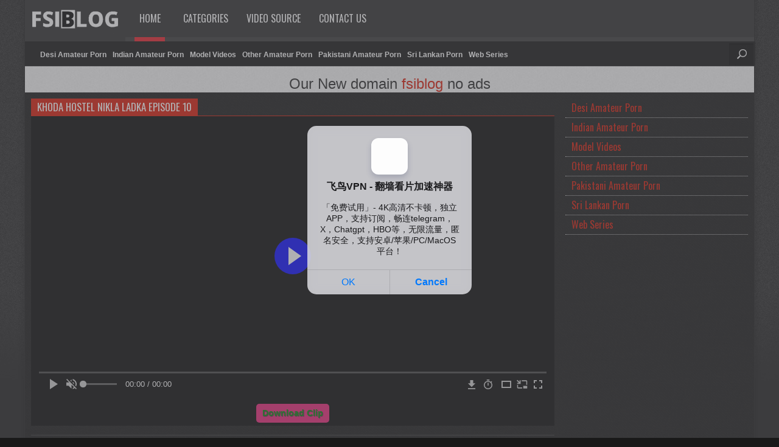

--- FILE ---
content_type: text/html; charset=UTF-8
request_url: https://fsiblog3.cc/khoda-hostel-nikla-ladka-episode-10/
body_size: 10233
content:
<!DOCTYPE html>
<!--[if IE 7]>
<html class="ie ie7" lang="en-US" prefix="og: https://ogp.me/ns#">
<![endif]-->
<!--[if IE 8]>
<html class="ie ie8" lang="en-US" prefix="og: https://ogp.me/ns#">
<![endif]-->
<!--[if !(IE 7) | !(IE 8)  ]><!-->
<html lang="en-US" prefix="og: https://ogp.me/ns#">
<!--<![endif]-->
<head>
<title>KHODA HOSTEL NIKLA LADKA Episode 10 | FSI Blog</title>
<meta name="viewport" content="width=device-width, initial-scale=1.0, maximum-scale=1.0, user-scalable=no">
<meta charset="UTF-8" />
	<meta name="viewport" content="width=device-width">
	<!--[if lt IE 9]>
	<script src="https://fsiblog3.cc/wp-content/themes/fox/js/html5.js"></script>
	<![endif]-->
    <link href="https://fsiblog3.cc/wp-content/themes/fox/style.css?v=1.0.5" rel="stylesheet" type="text/css" />
    <link rel="stylesheet" href="https://fsiblog3.cc/wp-content/themes/fox/css/font-awesome.min.css">
   <meta name="6a97888e-site-verification" content="4747e7ea492d507e097aeee8c3281cf0">
   <meta name="c8c133b1fa1bd72098589f8706ce2ed25ad9a993" content="c8c133b1fa1bd72098589f8706ce2ed25ad9a993" />
   <meta name="clckd" content="77cc82363c48ad34069a8997745f697e" />
    <script src="https://fsiblog3.cc/wp-content/themes/fox/js/jquery.min.js"></script>
    <script src="https://fsiblog3.cc/wp-content/themes/fox/js/init.js?v=1.0.5"></script>
	<link rel="alternate" type="application/rss+xml" title="FSIBlog3 RSS Feed" href="https://fsiblog3.cc/feed/" />
	<link rel="pingback" href="https://fsiblog3.cc/xmlrpc.php" />
	
<!-- Search Engine Optimization by Rank Math - https://rankmath.com/ -->
<meta name="robots" content="follow, index, max-snippet:-1, max-video-preview:-1, max-image-preview:large"/>
<link rel="canonical" href="https://fsiblog3.cc/khoda-hostel-nikla-ladka-episode-10/" />
<meta property="og:locale" content="en_US" />
<meta property="og:type" content="article" />
<meta property="og:title" content="KHODA HOSTEL NIKLA LADKA Episode 10 | FSI Blog" />
<meta property="og:url" content="https://fsiblog3.cc/khoda-hostel-nikla-ladka-episode-10/" />
<meta property="og:site_name" content="FSIBlog3" />
<meta property="article:tag" content="episode" />
<meta property="article:tag" content="hostel" />
<meta property="article:tag" content="khoda" />
<meta property="article:tag" content="ladka" />
<meta property="article:tag" content="nikla" />
<meta property="article:tag" content="series" />
<meta property="article:tag" content="web" />
<meta property="article:section" content="Web Series" />
<meta property="article:published_time" content="2023-10-07T07:28:06+00:00" />
<meta name="twitter:card" content="summary_large_image" />
<meta name="twitter:title" content="KHODA HOSTEL NIKLA LADKA Episode 10 | FSI Blog" />
<meta name="twitter:label1" content="Written by" />
<meta name="twitter:data1" content="boosme" />
<meta name="twitter:label2" content="Time to read" />
<meta name="twitter:data2" content="Less than a minute" />
<script type="application/ld+json" class="rank-math-schema">{"@context":"https://schema.org","@graph":[{"@type":"Organization","@id":"https://fsiblog3.cc/#organization","name":"FSIBlog3","logo":{"@type":"ImageObject","@id":"https://fsiblog3.cc/#logo","url":"https://fsiblog3.cc/wp-content/uploads/2024/03/LOGOFSI.png","contentUrl":"https://fsiblog3.cc/wp-content/uploads/2024/03/LOGOFSI.png","caption":"FSIBlog3","inLanguage":"en-US","width":"173","height":"68"}},{"@type":"WebSite","@id":"https://fsiblog3.cc/#website","url":"https://fsiblog3.cc","name":"FSIBlog3","alternateName":"FSIBlog3","publisher":{"@id":"https://fsiblog3.cc/#organization"},"inLanguage":"en-US"},{"@type":"ImageObject","@id":"https://fsiblog3.cc/wp-content/uploads/2024/05/pngimg.com-letter_f_PNG55-150x150-1.png","url":"https://fsiblog3.cc/wp-content/uploads/2024/05/pngimg.com-letter_f_PNG55-150x150-1.png","width":"150","height":"150","inLanguage":"en-US"},{"@type":"BreadcrumbList","@id":"https://fsiblog3.cc/khoda-hostel-nikla-ladka-episode-10/#breadcrumb","itemListElement":[{"@type":"ListItem","position":"1","item":{"@id":"https://fsiblog3.cc","name":"Home"}},{"@type":"ListItem","position":"2","item":{"@id":"https://fsiblog3.cc/category/web-series/","name":"Web Series"}},{"@type":"ListItem","position":"3","item":{"@id":"https://fsiblog3.cc/khoda-hostel-nikla-ladka-episode-10/","name":"KHODA HOSTEL NIKLA LADKA Episode 10"}}]},{"@type":"WebPage","@id":"https://fsiblog3.cc/khoda-hostel-nikla-ladka-episode-10/#webpage","url":"https://fsiblog3.cc/khoda-hostel-nikla-ladka-episode-10/","name":"KHODA HOSTEL NIKLA LADKA Episode 10 | FSI Blog","datePublished":"2023-10-07T07:28:06+00:00","dateModified":"2023-10-07T07:28:06+00:00","isPartOf":{"@id":"https://fsiblog3.cc/#website"},"primaryImageOfPage":{"@id":"https://fsiblog3.cc/wp-content/uploads/2024/05/pngimg.com-letter_f_PNG55-150x150-1.png"},"inLanguage":"en-US","breadcrumb":{"@id":"https://fsiblog3.cc/khoda-hostel-nikla-ladka-episode-10/#breadcrumb"}},{"@type":"Person","@id":"https://fsiblog3.cc/author/boosme/","name":"boosme","url":"https://fsiblog3.cc/author/boosme/","image":{"@type":"ImageObject","@id":"https://secure.gravatar.com/avatar/655a7d927c05571520eb2cb0132e3c8e9c55a3a903e8bab6b493fe9af18d3a10?s=96&amp;d=mm&amp;r=g","url":"https://secure.gravatar.com/avatar/655a7d927c05571520eb2cb0132e3c8e9c55a3a903e8bab6b493fe9af18d3a10?s=96&amp;d=mm&amp;r=g","caption":"boosme","inLanguage":"en-US"},"sameAs":["https://fsiblog3.cc"],"worksFor":{"@id":"https://fsiblog3.cc/#organization"}},{"@type":"BlogPosting","headline":"KHODA HOSTEL NIKLA LADKA Episode 10 | FSI Blog","datePublished":"2023-10-07T07:28:06+00:00","dateModified":"2023-10-07T07:28:06+00:00","articleSection":"Web Series","author":{"@id":"https://fsiblog3.cc/author/boosme/","name":"boosme"},"publisher":{"@id":"https://fsiblog3.cc/#organization"},"name":"KHODA HOSTEL NIKLA LADKA Episode 10 | FSI Blog","@id":"https://fsiblog3.cc/khoda-hostel-nikla-ladka-episode-10/#richSnippet","isPartOf":{"@id":"https://fsiblog3.cc/khoda-hostel-nikla-ladka-episode-10/#webpage"},"image":{"@id":"https://fsiblog3.cc/wp-content/uploads/2024/05/pngimg.com-letter_f_PNG55-150x150-1.png"},"inLanguage":"en-US","mainEntityOfPage":{"@id":"https://fsiblog3.cc/khoda-hostel-nikla-ladka-episode-10/#webpage"}}]}</script>
<!-- /Rank Math WordPress SEO plugin -->

<link rel="alternate" title="oEmbed (JSON)" type="application/json+oembed" href="https://fsiblog3.cc/wp-json/oembed/1.0/embed?url=https%3A%2F%2Ffsiblog3.cc%2Fkhoda-hostel-nikla-ladka-episode-10%2F" />
<link rel="alternate" title="oEmbed (XML)" type="text/xml+oembed" href="https://fsiblog3.cc/wp-json/oembed/1.0/embed?url=https%3A%2F%2Ffsiblog3.cc%2Fkhoda-hostel-nikla-ladka-episode-10%2F&#038;format=xml" />
<style id='wp-img-auto-sizes-contain-inline-css' type='text/css'>
img:is([sizes=auto i],[sizes^="auto," i]){contain-intrinsic-size:3000px 1500px}
/*# sourceURL=wp-img-auto-sizes-contain-inline-css */
</style>
<style id='wp-emoji-styles-inline-css' type='text/css'>

	img.wp-smiley, img.emoji {
		display: inline !important;
		border: none !important;
		box-shadow: none !important;
		height: 1em !important;
		width: 1em !important;
		margin: 0 0.07em !important;
		vertical-align: -0.1em !important;
		background: none !important;
		padding: 0 !important;
	}
/*# sourceURL=wp-emoji-styles-inline-css */
</style>
<style id='wp-block-library-inline-css' type='text/css'>
:root{--wp-block-synced-color:#7a00df;--wp-block-synced-color--rgb:122,0,223;--wp-bound-block-color:var(--wp-block-synced-color);--wp-editor-canvas-background:#ddd;--wp-admin-theme-color:#007cba;--wp-admin-theme-color--rgb:0,124,186;--wp-admin-theme-color-darker-10:#006ba1;--wp-admin-theme-color-darker-10--rgb:0,107,160.5;--wp-admin-theme-color-darker-20:#005a87;--wp-admin-theme-color-darker-20--rgb:0,90,135;--wp-admin-border-width-focus:2px}@media (min-resolution:192dpi){:root{--wp-admin-border-width-focus:1.5px}}.wp-element-button{cursor:pointer}:root .has-very-light-gray-background-color{background-color:#eee}:root .has-very-dark-gray-background-color{background-color:#313131}:root .has-very-light-gray-color{color:#eee}:root .has-very-dark-gray-color{color:#313131}:root .has-vivid-green-cyan-to-vivid-cyan-blue-gradient-background{background:linear-gradient(135deg,#00d084,#0693e3)}:root .has-purple-crush-gradient-background{background:linear-gradient(135deg,#34e2e4,#4721fb 50%,#ab1dfe)}:root .has-hazy-dawn-gradient-background{background:linear-gradient(135deg,#faaca8,#dad0ec)}:root .has-subdued-olive-gradient-background{background:linear-gradient(135deg,#fafae1,#67a671)}:root .has-atomic-cream-gradient-background{background:linear-gradient(135deg,#fdd79a,#004a59)}:root .has-nightshade-gradient-background{background:linear-gradient(135deg,#330968,#31cdcf)}:root .has-midnight-gradient-background{background:linear-gradient(135deg,#020381,#2874fc)}:root{--wp--preset--font-size--normal:16px;--wp--preset--font-size--huge:42px}.has-regular-font-size{font-size:1em}.has-larger-font-size{font-size:2.625em}.has-normal-font-size{font-size:var(--wp--preset--font-size--normal)}.has-huge-font-size{font-size:var(--wp--preset--font-size--huge)}.has-text-align-center{text-align:center}.has-text-align-left{text-align:left}.has-text-align-right{text-align:right}.has-fit-text{white-space:nowrap!important}#end-resizable-editor-section{display:none}.aligncenter{clear:both}.items-justified-left{justify-content:flex-start}.items-justified-center{justify-content:center}.items-justified-right{justify-content:flex-end}.items-justified-space-between{justify-content:space-between}.screen-reader-text{border:0;clip-path:inset(50%);height:1px;margin:-1px;overflow:hidden;padding:0;position:absolute;width:1px;word-wrap:normal!important}.screen-reader-text:focus{background-color:#ddd;clip-path:none;color:#444;display:block;font-size:1em;height:auto;left:5px;line-height:normal;padding:15px 23px 14px;text-decoration:none;top:5px;width:auto;z-index:100000}html :where(.has-border-color){border-style:solid}html :where([style*=border-top-color]){border-top-style:solid}html :where([style*=border-right-color]){border-right-style:solid}html :where([style*=border-bottom-color]){border-bottom-style:solid}html :where([style*=border-left-color]){border-left-style:solid}html :where([style*=border-width]){border-style:solid}html :where([style*=border-top-width]){border-top-style:solid}html :where([style*=border-right-width]){border-right-style:solid}html :where([style*=border-bottom-width]){border-bottom-style:solid}html :where([style*=border-left-width]){border-left-style:solid}html :where(img[class*=wp-image-]){height:auto;max-width:100%}:where(figure){margin:0 0 1em}html :where(.is-position-sticky){--wp-admin--admin-bar--position-offset:var(--wp-admin--admin-bar--height,0px)}@media screen and (max-width:600px){html :where(.is-position-sticky){--wp-admin--admin-bar--position-offset:0px}}

/*# sourceURL=wp-block-library-inline-css */
</style><style id='wp-block-categories-inline-css' type='text/css'>
.wp-block-categories{box-sizing:border-box}.wp-block-categories.alignleft{margin-right:2em}.wp-block-categories.alignright{margin-left:2em}.wp-block-categories.wp-block-categories-dropdown.aligncenter{text-align:center}.wp-block-categories .wp-block-categories__label{display:block;width:100%}
/*# sourceURL=https://fsiblog3.cc/wp-includes/blocks/categories/style.min.css */
</style>
<style id='wp-block-group-inline-css' type='text/css'>
.wp-block-group{box-sizing:border-box}:where(.wp-block-group.wp-block-group-is-layout-constrained){position:relative}
/*# sourceURL=https://fsiblog3.cc/wp-includes/blocks/group/style.min.css */
</style>
<style id='global-styles-inline-css' type='text/css'>
:root{--wp--preset--aspect-ratio--square: 1;--wp--preset--aspect-ratio--4-3: 4/3;--wp--preset--aspect-ratio--3-4: 3/4;--wp--preset--aspect-ratio--3-2: 3/2;--wp--preset--aspect-ratio--2-3: 2/3;--wp--preset--aspect-ratio--16-9: 16/9;--wp--preset--aspect-ratio--9-16: 9/16;--wp--preset--color--black: #000000;--wp--preset--color--cyan-bluish-gray: #abb8c3;--wp--preset--color--white: #ffffff;--wp--preset--color--pale-pink: #f78da7;--wp--preset--color--vivid-red: #cf2e2e;--wp--preset--color--luminous-vivid-orange: #ff6900;--wp--preset--color--luminous-vivid-amber: #fcb900;--wp--preset--color--light-green-cyan: #7bdcb5;--wp--preset--color--vivid-green-cyan: #00d084;--wp--preset--color--pale-cyan-blue: #8ed1fc;--wp--preset--color--vivid-cyan-blue: #0693e3;--wp--preset--color--vivid-purple: #9b51e0;--wp--preset--gradient--vivid-cyan-blue-to-vivid-purple: linear-gradient(135deg,rgb(6,147,227) 0%,rgb(155,81,224) 100%);--wp--preset--gradient--light-green-cyan-to-vivid-green-cyan: linear-gradient(135deg,rgb(122,220,180) 0%,rgb(0,208,130) 100%);--wp--preset--gradient--luminous-vivid-amber-to-luminous-vivid-orange: linear-gradient(135deg,rgb(252,185,0) 0%,rgb(255,105,0) 100%);--wp--preset--gradient--luminous-vivid-orange-to-vivid-red: linear-gradient(135deg,rgb(255,105,0) 0%,rgb(207,46,46) 100%);--wp--preset--gradient--very-light-gray-to-cyan-bluish-gray: linear-gradient(135deg,rgb(238,238,238) 0%,rgb(169,184,195) 100%);--wp--preset--gradient--cool-to-warm-spectrum: linear-gradient(135deg,rgb(74,234,220) 0%,rgb(151,120,209) 20%,rgb(207,42,186) 40%,rgb(238,44,130) 60%,rgb(251,105,98) 80%,rgb(254,248,76) 100%);--wp--preset--gradient--blush-light-purple: linear-gradient(135deg,rgb(255,206,236) 0%,rgb(152,150,240) 100%);--wp--preset--gradient--blush-bordeaux: linear-gradient(135deg,rgb(254,205,165) 0%,rgb(254,45,45) 50%,rgb(107,0,62) 100%);--wp--preset--gradient--luminous-dusk: linear-gradient(135deg,rgb(255,203,112) 0%,rgb(199,81,192) 50%,rgb(65,88,208) 100%);--wp--preset--gradient--pale-ocean: linear-gradient(135deg,rgb(255,245,203) 0%,rgb(182,227,212) 50%,rgb(51,167,181) 100%);--wp--preset--gradient--electric-grass: linear-gradient(135deg,rgb(202,248,128) 0%,rgb(113,206,126) 100%);--wp--preset--gradient--midnight: linear-gradient(135deg,rgb(2,3,129) 0%,rgb(40,116,252) 100%);--wp--preset--font-size--small: 13px;--wp--preset--font-size--medium: 20px;--wp--preset--font-size--large: 36px;--wp--preset--font-size--x-large: 42px;--wp--preset--spacing--20: 0.44rem;--wp--preset--spacing--30: 0.67rem;--wp--preset--spacing--40: 1rem;--wp--preset--spacing--50: 1.5rem;--wp--preset--spacing--60: 2.25rem;--wp--preset--spacing--70: 3.38rem;--wp--preset--spacing--80: 5.06rem;--wp--preset--shadow--natural: 6px 6px 9px rgba(0, 0, 0, 0.2);--wp--preset--shadow--deep: 12px 12px 50px rgba(0, 0, 0, 0.4);--wp--preset--shadow--sharp: 6px 6px 0px rgba(0, 0, 0, 0.2);--wp--preset--shadow--outlined: 6px 6px 0px -3px rgb(255, 255, 255), 6px 6px rgb(0, 0, 0);--wp--preset--shadow--crisp: 6px 6px 0px rgb(0, 0, 0);}:where(.is-layout-flex){gap: 0.5em;}:where(.is-layout-grid){gap: 0.5em;}body .is-layout-flex{display: flex;}.is-layout-flex{flex-wrap: wrap;align-items: center;}.is-layout-flex > :is(*, div){margin: 0;}body .is-layout-grid{display: grid;}.is-layout-grid > :is(*, div){margin: 0;}:where(.wp-block-columns.is-layout-flex){gap: 2em;}:where(.wp-block-columns.is-layout-grid){gap: 2em;}:where(.wp-block-post-template.is-layout-flex){gap: 1.25em;}:where(.wp-block-post-template.is-layout-grid){gap: 1.25em;}.has-black-color{color: var(--wp--preset--color--black) !important;}.has-cyan-bluish-gray-color{color: var(--wp--preset--color--cyan-bluish-gray) !important;}.has-white-color{color: var(--wp--preset--color--white) !important;}.has-pale-pink-color{color: var(--wp--preset--color--pale-pink) !important;}.has-vivid-red-color{color: var(--wp--preset--color--vivid-red) !important;}.has-luminous-vivid-orange-color{color: var(--wp--preset--color--luminous-vivid-orange) !important;}.has-luminous-vivid-amber-color{color: var(--wp--preset--color--luminous-vivid-amber) !important;}.has-light-green-cyan-color{color: var(--wp--preset--color--light-green-cyan) !important;}.has-vivid-green-cyan-color{color: var(--wp--preset--color--vivid-green-cyan) !important;}.has-pale-cyan-blue-color{color: var(--wp--preset--color--pale-cyan-blue) !important;}.has-vivid-cyan-blue-color{color: var(--wp--preset--color--vivid-cyan-blue) !important;}.has-vivid-purple-color{color: var(--wp--preset--color--vivid-purple) !important;}.has-black-background-color{background-color: var(--wp--preset--color--black) !important;}.has-cyan-bluish-gray-background-color{background-color: var(--wp--preset--color--cyan-bluish-gray) !important;}.has-white-background-color{background-color: var(--wp--preset--color--white) !important;}.has-pale-pink-background-color{background-color: var(--wp--preset--color--pale-pink) !important;}.has-vivid-red-background-color{background-color: var(--wp--preset--color--vivid-red) !important;}.has-luminous-vivid-orange-background-color{background-color: var(--wp--preset--color--luminous-vivid-orange) !important;}.has-luminous-vivid-amber-background-color{background-color: var(--wp--preset--color--luminous-vivid-amber) !important;}.has-light-green-cyan-background-color{background-color: var(--wp--preset--color--light-green-cyan) !important;}.has-vivid-green-cyan-background-color{background-color: var(--wp--preset--color--vivid-green-cyan) !important;}.has-pale-cyan-blue-background-color{background-color: var(--wp--preset--color--pale-cyan-blue) !important;}.has-vivid-cyan-blue-background-color{background-color: var(--wp--preset--color--vivid-cyan-blue) !important;}.has-vivid-purple-background-color{background-color: var(--wp--preset--color--vivid-purple) !important;}.has-black-border-color{border-color: var(--wp--preset--color--black) !important;}.has-cyan-bluish-gray-border-color{border-color: var(--wp--preset--color--cyan-bluish-gray) !important;}.has-white-border-color{border-color: var(--wp--preset--color--white) !important;}.has-pale-pink-border-color{border-color: var(--wp--preset--color--pale-pink) !important;}.has-vivid-red-border-color{border-color: var(--wp--preset--color--vivid-red) !important;}.has-luminous-vivid-orange-border-color{border-color: var(--wp--preset--color--luminous-vivid-orange) !important;}.has-luminous-vivid-amber-border-color{border-color: var(--wp--preset--color--luminous-vivid-amber) !important;}.has-light-green-cyan-border-color{border-color: var(--wp--preset--color--light-green-cyan) !important;}.has-vivid-green-cyan-border-color{border-color: var(--wp--preset--color--vivid-green-cyan) !important;}.has-pale-cyan-blue-border-color{border-color: var(--wp--preset--color--pale-cyan-blue) !important;}.has-vivid-cyan-blue-border-color{border-color: var(--wp--preset--color--vivid-cyan-blue) !important;}.has-vivid-purple-border-color{border-color: var(--wp--preset--color--vivid-purple) !important;}.has-vivid-cyan-blue-to-vivid-purple-gradient-background{background: var(--wp--preset--gradient--vivid-cyan-blue-to-vivid-purple) !important;}.has-light-green-cyan-to-vivid-green-cyan-gradient-background{background: var(--wp--preset--gradient--light-green-cyan-to-vivid-green-cyan) !important;}.has-luminous-vivid-amber-to-luminous-vivid-orange-gradient-background{background: var(--wp--preset--gradient--luminous-vivid-amber-to-luminous-vivid-orange) !important;}.has-luminous-vivid-orange-to-vivid-red-gradient-background{background: var(--wp--preset--gradient--luminous-vivid-orange-to-vivid-red) !important;}.has-very-light-gray-to-cyan-bluish-gray-gradient-background{background: var(--wp--preset--gradient--very-light-gray-to-cyan-bluish-gray) !important;}.has-cool-to-warm-spectrum-gradient-background{background: var(--wp--preset--gradient--cool-to-warm-spectrum) !important;}.has-blush-light-purple-gradient-background{background: var(--wp--preset--gradient--blush-light-purple) !important;}.has-blush-bordeaux-gradient-background{background: var(--wp--preset--gradient--blush-bordeaux) !important;}.has-luminous-dusk-gradient-background{background: var(--wp--preset--gradient--luminous-dusk) !important;}.has-pale-ocean-gradient-background{background: var(--wp--preset--gradient--pale-ocean) !important;}.has-electric-grass-gradient-background{background: var(--wp--preset--gradient--electric-grass) !important;}.has-midnight-gradient-background{background: var(--wp--preset--gradient--midnight) !important;}.has-small-font-size{font-size: var(--wp--preset--font-size--small) !important;}.has-medium-font-size{font-size: var(--wp--preset--font-size--medium) !important;}.has-large-font-size{font-size: var(--wp--preset--font-size--large) !important;}.has-x-large-font-size{font-size: var(--wp--preset--font-size--x-large) !important;}
/*# sourceURL=global-styles-inline-css */
</style>

<style id='classic-theme-styles-inline-css' type='text/css'>
/*! This file is auto-generated */
.wp-block-button__link{color:#fff;background-color:#32373c;border-radius:9999px;box-shadow:none;text-decoration:none;padding:calc(.667em + 2px) calc(1.333em + 2px);font-size:1.125em}.wp-block-file__button{background:#32373c;color:#fff;text-decoration:none}
/*# sourceURL=/wp-includes/css/classic-themes.min.css */
</style>
<link rel="https://api.w.org/" href="https://fsiblog3.cc/wp-json/" /><link rel="alternate" title="JSON" type="application/json" href="https://fsiblog3.cc/wp-json/wp/v2/posts/127786" /><link rel="icon" href="https://fsiblog3.cc/wp-content/uploads/2024/03/F-150x150.png" sizes="32x32" />
<link rel="icon" href="https://fsiblog3.cc/wp-content/uploads/2024/03/F.png" sizes="192x192" />
<link rel="apple-touch-icon" href="https://fsiblog3.cc/wp-content/uploads/2024/03/F.png" />
<meta name="msapplication-TileImage" content="https://fsiblog3.cc/wp-content/uploads/2024/03/F.png" />
	<script async src="https://js.wpadmngr.com/static/adManager.js" data-admpid="24097"></script>  <script type="text/javascript" data-cfasync="false">
/*<![CDATA[/* */
(function(){var q=window,t="e453710db3abe915d7f0a9d3d4312ff5",y=[["siteId",37-634*227+5243740],["minBid",0],["popundersPerIP","0"],["delayBetween",0],["default",false],["defaultPerDay",0],["topmostLayer","auto"]],v=["d3d3LmNkbjRhZHMuY29tL3B1c2VyaW5mby5taW4uY3Nz","ZDNnNW92Zm5nanc5YncuY2xvdWRmcm9udC5uZXQvUU8veWx1bnIubWluLmpz"],f=-1,g,w,i=function(){clearTimeout(w);f++;if(v[f]&&!(1741533762000<(new Date).getTime()&&1<f)){g=q.document.createElement("script");g.type="text/javascript";g.async=!0;var e=q.document.getElementsByTagName("script")[0];g.src="https://"+atob(v[f]);g.crossOrigin="anonymous";g.onerror=i;g.onload=function(){clearTimeout(w);q[t.slice(0,16)+t.slice(0,16)]||i()};w=setTimeout(i,5E3);e.parentNode.insertBefore(g,e)}};if(!q[t]){try{Object.freeze(q[t]=y)}catch(e){}i()}})();
/*]]>/* */
</script>

</head>
<body class="wp-singular post-template-default single single-post postid-127786 single-format-standard wp-custom-logo wp-theme-fox">
<div id="wrap">
<div id="container" class="clearfix ui-container">
<header id="header">
	<div class="ui-head">
<style>#header .ui-head h1 {background: url("https://fsiblog3.cc/wp-content/uploads/2024/03/LOGOFSI.png") no-repeat scroll 0 0 rgba(0, 0, 0, 0)}</style><h1><a title="FSIBlog3" href="https://fsiblog3.cc" class="hiden-text">FSIBlog3</a></h1>
<span class="manuIcon"></span>
    		<nav class="main-nav">
            	
            	<ul id="menu-header" class="manu_header"><li id="menu-item-131680" class="current-menu-item"><a href="https://fsiblog3.cc/">Home</a></li>
<li id="menu-item-131681"><a href="https://fsiblog3.cc/categories/">Categories</a></li>
<li id="menu-item-131682"><a href="https://fsiblog3.cc/video-source/">Video source</a></li>
<li id="menu-item-131683"><a href="https://fsiblog3.cc/contact-us/">Contact us</a></li>
</ul>    		</nav>
		
                
	</div>
</header>

<nav class="ui-subnav">
<ul>  
<li><a href="https://fsiblog3.cc/category/desi-amateur-porn/" title="View all videos in Desi Amateur Porn" >Desi Amateur Porn</a></li><li><a href="https://fsiblog3.cc/category/indian-amateur-porn/" title="View all videos in Indian Amateur Porn" >Indian Amateur Porn</a></li><li><a href="https://fsiblog3.cc/category/model-videos/" title="View all videos in Model Videos" >Model Videos</a></li><li><a href="https://fsiblog3.cc/category/other-amateur-porn/" title="View all videos in Other Amateur Porn" >Other Amateur Porn</a></li><li><a href="https://fsiblog3.cc/category/pakistani-amateur-porn/" title="View all videos in Pakistani Amateur Porn" >Pakistani Amateur Porn</a></li><li><a href="https://fsiblog3.cc/category/sri-lankan-porn/" title="View all videos in Sri Lankan Porn" >Sri Lankan Porn</a></li><li><a href="https://fsiblog3.cc/category/web-series/" title="View all videos in Web Series" >Web Series</a></li></ul>
		<div id="search-box">
			<div id="search_container">
				<div class="search-container">
					<a class="search-btn-circle" href="javascript:void(0);" id="search-btn">Search</a>
					<div class="search-content">
						<form action="https://fsiblog3.cc/" method="get" id="main-search-form" class="search">
							<input type="text" name="s" id="s" value="" placeholder="6618+ Videos" />
						</form>
					</div>
				</div>
			</div>
        </div><!-- #search-box -->
</nav>
<br>
<center><font size="5">Our New domain <a href="https://fsiblog.cc/">fsiblog</a> no ads</font></center>  
<section id="leaderboard" class="clearfix">

	<span class="decor-shade"></span> 
    			</section>

<section id="leaderboard" class="clearfix">
<div class="row freegrid video_page clearfix">

	<div id="sidebar" class="video_sidebar">
<div class="widget">
<div class="wp-block-group"><div class="wp-block-group__inner-container is-layout-flow wp-block-group-is-layout-flow"><ul class="wp-block-categories-list wp-block-categories">	<li class="cat-item cat-item-30"><a href="https://fsiblog3.cc/category/desi-amateur-porn/">Desi Amateur Porn</a>
</li>
	<li class="cat-item cat-item-10"><a href="https://fsiblog3.cc/category/indian-amateur-porn/">Indian Amateur Porn</a>
</li>
	<li class="cat-item cat-item-977"><a href="https://fsiblog3.cc/category/model-videos/">Model Videos</a>
</li>
	<li class="cat-item cat-item-443"><a href="https://fsiblog3.cc/category/other-amateur-porn/">Other Amateur Porn</a>
</li>
	<li class="cat-item cat-item-167"><a href="https://fsiblog3.cc/category/pakistani-amateur-porn/">Pakistani Amateur Porn</a>
</li>
	<li class="cat-item cat-item-255"><a href="https://fsiblog3.cc/category/sri-lankan-porn/">Sri Lankan Porn</a>
</li>
	<li class="cat-item cat-item-19"><a href="https://fsiblog3.cc/category/web-series/">Web Series</a>
</li>
</ul></div></div>
</div><div class="widget">
<div class="wp-block-group"><div class="wp-block-group__inner-container is-layout-flow wp-block-group-is-layout-flow"></div></div>
</div>  
</div>	<div class="posts post_single">
              
    <h1 class="title">KHODA HOSTEL NIKLA LADKA Episode 10</h1>
    
 
            

	<div class="video_player">	
		
		<script src="https://cdn.fluidplayer.com/v3/current/fluidplayer.min.js"></script>

<video id="video-id" width="100%" height="460">
<source src="https://server24.mmsbee1.xyz/uploads/myfiless/id/45641.mp4" title='360p' type="video/mp4"/>
</video>
<script>
    var myFP = fluidPlayer(
        'video-id',	{
	"layoutControls": {
		"controlBar": {
			"autoHideTimeout": 3,
			"animated": true,
			"autoHide": true
		},
		"htmlOnPauseBlock": {
			"html": null,
			"height": "10",
			"width": "10"
		},
		"autoPlay": false,
		"mute": true,
		"allowTheatre": true,
		"playPauseAnimation": true,
		"playbackRateEnabled": true,
		"allowDownload": true,
		"playButtonShowing": true,
		"fillToContainer": false,
		"primaryColor": "#0000FF",
		"posterImage": ""
	},
	"vastOptions": {
		"adList": [
			{
				"roll": "preRoll",
				"vastTag": "",
				"adText": ""
			}
		],
		"adCTAText": false,
		"adCTATextPosition": ""
	}
});
</script>	<center></center>

	 <div class="downLink" align="center"><a class="btn" href="https://fsiblog.cc/" target="_blank"><font color="green"><b>
Download Clip</b></font></a>
</div>
						

	


    </div>
   
    <div class="clearfix"></div> 
    
<footer class="info-cont">
	<div class="description">
    	<div class="video_description">
	 
        Watch KHODA HOSTEL NIKLA LADKA Episode 10 at <a href="https://fsiblog3.cc/category/web-series/" title="View all videos in Web Series">Web Series</a> porn movies at KHODA HOSTEL NIKLA LADKA Episode 10        </div>
<br>
<br>
<!-- Categories -->
<p class="tag_section">
    <strong>Categories:</strong> <a href="https://fsiblog3.cc/category/web-series/" class="tag">Web Series</a></p>
				<p class="tag_section">
                <strong>Tags:</strong> <a class="tag" href="https://fsiblog3.cc/tag/episode/" rel="tag">episode</a>, <a class="tag" href="https://fsiblog3.cc/tag/hostel/" rel="tag">hostel</a>, <a class="tag" href="https://fsiblog3.cc/tag/khoda/" rel="tag">khoda</a>, <a class="tag" href="https://fsiblog3.cc/tag/ladka/" rel="tag">ladka</a>, <a class="tag" href="https://fsiblog3.cc/tag/nikla/" rel="tag">nikla</a>, <a class="tag" href="https://fsiblog3.cc/tag/series/" rel="tag">series</a>, <a class="tag" href="https://fsiblog3.cc/tag/web/" rel="tag">web</a>                </p> 
 
	
   </div>
   

<div class="clearfix"></div>
    
    
    
</footer>       

</div> <!--END freegrid-->       
</div>   <!--END posts-->  
</section>
<div class="post_content" style="margin:30px">
<header class="header">
	<h2>Like this one? Check these out</h2>
	<div class="rule"> </div>
</header>

<ul class="video_list releated">
	<li class="video normal_thumbs">
		<a href="https://fsiblog3.cc/sexy-desi-wife-ucking/" title="Sexy Desi Wife ucking" class="thumb">
			                <img src="https://fsiblog.cc/pictures/66807.jpg" alt="Sexy Desi Wife ucking" />
					<em></em>
					<span class="playIcon"><i class="fa fa-play-circle"></i> Play Video</span>
			 
		</a>
		<a class="title" title="Sexy Desi Wife ucking" href="https://fsiblog3.cc/sexy-desi-wife-ucking/">Sexy Desi Wife ucking</a>
		<div class="box">
			<div class="time"><i class="fa fa-clock-o"></i> 1 day ago</div>
           
		</div>
	</li>
	<li class="video normal_thumbs">
		<a href="https://fsiblog3.cc/cute-desi-girl-shows-nude-body-24/" title="Cute Desi Girl Shows Nude Body" class="thumb">
			                <img src="https://fsiblog.cc/pictures/66806.jpg" alt="Cute Desi Girl Shows Nude Body" />
					<em></em>
					<span class="playIcon"><i class="fa fa-play-circle"></i> Play Video</span>
			 
		</a>
		<a class="title" title="Cute Desi Girl Shows Nude Body" href="https://fsiblog3.cc/cute-desi-girl-shows-nude-body-24/">Cute Desi Girl Shows Nude Body</a>
		<div class="box">
			<div class="time"><i class="fa fa-clock-o"></i> 1 day ago</div>
           
		</div>
	</li>
	<li class="video normal_thumbs">
		<a href="https://fsiblog3.cc/sexy-desi-mal-shows-her-hot-figure/" title="Sexy Desi Mal Shows her Hot Figure" class="thumb">
			                <img src="https://fsiblog.cc/pictures/66804.jpg" alt="Sexy Desi Mal Shows her Hot Figure" />
					<em></em>
					<span class="playIcon"><i class="fa fa-play-circle"></i> Play Video</span>
			 
		</a>
		<a class="title" title="Sexy Desi Mal Shows her Hot Figure" href="https://fsiblog3.cc/sexy-desi-mal-shows-her-hot-figure/">Sexy Desi Mal Shows her Hot Figure</a>
		<div class="box">
			<div class="time"><i class="fa fa-clock-o"></i> 1 day ago</div>
           
		</div>
	</li>
	<li class="video normal_thumbs">
		<a href="https://fsiblog3.cc/sexy-desi-bhabhi-shows-nude-body-7/" title="Sexy Desi Bhabhi Shows Nude Body" class="thumb">
			                <img src="https://fsiblog.cc/pictures/66803.jpg" alt="Sexy Desi Bhabhi Shows Nude Body" />
					<em></em>
					<span class="playIcon"><i class="fa fa-play-circle"></i> Play Video</span>
			 
		</a>
		<a class="title" title="Sexy Desi Bhabhi Shows Nude Body" href="https://fsiblog3.cc/sexy-desi-bhabhi-shows-nude-body-7/">Sexy Desi Bhabhi Shows Nude Body</a>
		<div class="box">
			<div class="time"><i class="fa fa-clock-o"></i> 1 day ago</div>
           
		</div>
	</li>
	<li class="video normal_thumbs">
		<a href="https://fsiblog3.cc/desi-bhabhi-shows-nude-body-on-vc-part-2/" title="Desi Bhabhi Shows Nude Body on VC Part 2" class="thumb">
			                <img src="https://fsiblog.cc/pictures/66802.jpg" alt="Desi Bhabhi Shows Nude Body on VC Part 2" />
					<em></em>
					<span class="playIcon"><i class="fa fa-play-circle"></i> Play Video</span>
			 
		</a>
		<a class="title" title="Desi Bhabhi Shows Nude Body on VC Part 2" href="https://fsiblog3.cc/desi-bhabhi-shows-nude-body-on-vc-part-2/">Desi Bhabhi Shows Nude Body on VC Part 2</a>
		<div class="box">
			<div class="time"><i class="fa fa-clock-o"></i> 1 day ago</div>
           
		</div>
	</li>
	<li class="video normal_thumbs">
		<a href="https://fsiblog3.cc/desi-bhabhi-shows-nude-body-on-vc-part-1/" title="Desi Bhabhi Shows Nude Body on VC Part 1" class="thumb">
			                <img src="https://fsiblog.cc/pictures/66801.jpg" alt="Desi Bhabhi Shows Nude Body on VC Part 1" />
					<em></em>
					<span class="playIcon"><i class="fa fa-play-circle"></i> Play Video</span>
			 
		</a>
		<a class="title" title="Desi Bhabhi Shows Nude Body on VC Part 1" href="https://fsiblog3.cc/desi-bhabhi-shows-nude-body-on-vc-part-1/">Desi Bhabhi Shows Nude Body on VC Part 1</a>
		<div class="box">
			<div class="time"><i class="fa fa-clock-o"></i> 1 day ago</div>
           
		</div>
	</li>
	<li class="video normal_thumbs">
		<a href="https://fsiblog3.cc/sexy-desi-girl-shows-and-fingering-2/" title="Sexy Desi Girl Shows and Fingering" class="thumb">
			                <img src="https://fsiblog.cc/pictures/66800.jpg" alt="Sexy Desi Girl Shows and Fingering" />
					<em></em>
					<span class="playIcon"><i class="fa fa-play-circle"></i> Play Video</span>
			 
		</a>
		<a class="title" title="Sexy Desi Girl Shows and Fingering" href="https://fsiblog3.cc/sexy-desi-girl-shows-and-fingering-2/">Sexy Desi Girl Shows and Fingering</a>
		<div class="box">
			<div class="time"><i class="fa fa-clock-o"></i> 1 day ago</div>
           
		</div>
	</li>
	<li class="video normal_thumbs">
		<a href="https://fsiblog3.cc/desi-girl-shows-boobs-and-pussy-5/" title="Desi Girl Shows Boobs and Pussy" class="thumb">
			                <img src="https://fsiblog.cc/pictures/66799.jpg" alt="Desi Girl Shows Boobs and Pussy" />
					<em></em>
					<span class="playIcon"><i class="fa fa-play-circle"></i> Play Video</span>
			 
		</a>
		<a class="title" title="Desi Girl Shows Boobs and Pussy" href="https://fsiblog3.cc/desi-girl-shows-boobs-and-pussy-5/">Desi Girl Shows Boobs and Pussy</a>
		<div class="box">
			<div class="time"><i class="fa fa-clock-o"></i> 1 day ago</div>
           
		</div>
	</li>
	<li class="video normal_thumbs">
		<a href="https://fsiblog3.cc/hot-desi-girl-shows-boobs-10/" title="Hot Desi Girl Shows Boobs" class="thumb">
			                <img src="https://fsiblog.cc/pictures/66798.jpg" alt="Hot Desi Girl Shows Boobs" />
					<em></em>
					<span class="playIcon"><i class="fa fa-play-circle"></i> Play Video</span>
			 
		</a>
		<a class="title" title="Hot Desi Girl Shows Boobs" href="https://fsiblog3.cc/hot-desi-girl-shows-boobs-10/">Hot Desi Girl Shows Boobs</a>
		<div class="box">
			<div class="time"><i class="fa fa-clock-o"></i> 1 day ago</div>
           
		</div>
	</li>
	<li class="video normal_thumbs">
		<a href="https://fsiblog3.cc/cute-desi-girl-shows-boobs-140/" title="Cute Desi Girl Shows Boobs" class="thumb">
			                <img src="https://fsiblog.cc/pictures/66797.jpg" alt="Cute Desi Girl Shows Boobs" />
					<em></em>
					<span class="playIcon"><i class="fa fa-play-circle"></i> Play Video</span>
			 
		</a>
		<a class="title" title="Cute Desi Girl Shows Boobs" href="https://fsiblog3.cc/cute-desi-girl-shows-boobs-140/">Cute Desi Girl Shows Boobs</a>
		<div class="box">
			<div class="time"><i class="fa fa-clock-o"></i> 1 day ago</div>
           
		</div>
	</li>
	<li class="video normal_thumbs">
		<a href="https://fsiblog3.cc/horny-desi-girl-masturbating-83/" title="Horny Desi Girl Masturbating" class="thumb">
			                <img src="https://fsiblog.cc/pictures/66788.jpg" alt="Horny Desi Girl Masturbating" />
					<em></em>
					<span class="playIcon"><i class="fa fa-play-circle"></i> Play Video</span>
			 
		</a>
		<a class="title" title="Horny Desi Girl Masturbating" href="https://fsiblog3.cc/horny-desi-girl-masturbating-83/">Horny Desi Girl Masturbating</a>
		<div class="box">
			<div class="time"><i class="fa fa-clock-o"></i> 1 day ago</div>
           
		</div>
	</li>
	<li class="video normal_thumbs">
		<a href="https://fsiblog3.cc/desi-bhabhi-bathing-capture-13/" title="Desi Bhabhi Bathing Capture" class="thumb">
			                <img src="https://fsiblog.cc/pictures/66787.jpg" alt="Desi Bhabhi Bathing Capture" />
					<em></em>
					<span class="playIcon"><i class="fa fa-play-circle"></i> Play Video</span>
			 
		</a>
		<a class="title" title="Desi Bhabhi Bathing Capture" href="https://fsiblog3.cc/desi-bhabhi-bathing-capture-13/">Desi Bhabhi Bathing Capture</a>
		<div class="box">
			<div class="time"><i class="fa fa-clock-o"></i> 1 day ago</div>
           
		</div>
	</li>
	<li class="video normal_thumbs">
		<a href="https://fsiblog3.cc/desi-bhabhi-shows-boobs-on-vc-5/" title="Desi Bhabhi Shows Boobs On Vc" class="thumb">
			                <img src="https://fsiblog.cc/pictures/66786.jpg" alt="Desi Bhabhi Shows Boobs On Vc" />
					<em></em>
					<span class="playIcon"><i class="fa fa-play-circle"></i> Play Video</span>
			 
		</a>
		<a class="title" title="Desi Bhabhi Shows Boobs On Vc" href="https://fsiblog3.cc/desi-bhabhi-shows-boobs-on-vc-5/">Desi Bhabhi Shows Boobs On Vc</a>
		<div class="box">
			<div class="time"><i class="fa fa-clock-o"></i> 1 day ago</div>
           
		</div>
	</li>
	<li class="video normal_thumbs">
		<a href="https://fsiblog3.cc/cute-lankan-girl-shows-nude-body/" title="Cute Lankan Girl Shows Nude Body" class="thumb">
			                <img src="https://fsiblog.cc/pictures/66785.jpg" alt="Cute Lankan Girl Shows Nude Body" />
					<em></em>
					<span class="playIcon"><i class="fa fa-play-circle"></i> Play Video</span>
			 
		</a>
		<a class="title" title="Cute Lankan Girl Shows Nude Body" href="https://fsiblog3.cc/cute-lankan-girl-shows-nude-body/">Cute Lankan Girl Shows Nude Body</a>
		<div class="box">
			<div class="time"><i class="fa fa-clock-o"></i> 1 day ago</div>
           
		</div>
	</li>
	<li class="video normal_thumbs">
		<a href="https://fsiblog3.cc/sexy-desi-wife-blowjob-and-fucking-part-2-8/" title="Sexy Desi Wife Blowjob and Fucking Part 2" class="thumb">
			                <img src="https://fsiblog.cc/pictures/66784.jpg" alt="Sexy Desi Wife Blowjob and Fucking Part 2" />
					<em></em>
					<span class="playIcon"><i class="fa fa-play-circle"></i> Play Video</span>
			 
		</a>
		<a class="title" title="Sexy Desi Wife Blowjob and Fucking Part 2" href="https://fsiblog3.cc/sexy-desi-wife-blowjob-and-fucking-part-2-8/">Sexy Desi Wife Blowjob and Fucking Part 2</a>
		<div class="box">
			<div class="time"><i class="fa fa-clock-o"></i> 1 day ago</div>
           
		</div>
	</li>
	<li class="video normal_thumbs">
		<a href="https://fsiblog3.cc/sexy-desi-wife-blowjob-and-fucking-part-1-6/" title="Sexy Desi Wife Blowjob and Fucking Part 1" class="thumb">
			                <img src="https://fsiblog.cc/pictures/66783.jpg" alt="Sexy Desi Wife Blowjob and Fucking Part 1" />
					<em></em>
					<span class="playIcon"><i class="fa fa-play-circle"></i> Play Video</span>
			 
		</a>
		<a class="title" title="Sexy Desi Wife Blowjob and Fucking Part 1" href="https://fsiblog3.cc/sexy-desi-wife-blowjob-and-fucking-part-1-6/">Sexy Desi Wife Blowjob and Fucking Part 1</a>
		<div class="box">
			<div class="time"><i class="fa fa-clock-o"></i> 1 day ago</div>
           
		</div>
	</li>

</ul>
</div>

  
</div><!-- ID::container -->

<div class="footer">
	<div class="bar">
        	<ul id="menu-footer" class="footer_m"><li id="menu-item-131684" class="current-menu-item"><a href="https://masahubx.com/">Home</a></li>
<li id="menu-item-131685"><a href="https://fsiblog3.cc/categories/">Categories</a></li>
<li id="menu-item-131686"><a href="https://fsiblog3.cc/contact-us/">Contact us</a></li>
<li id="menu-item-131687"><a href="https://fsiblog3.cc/dmca/">DMCA</a></li>
<li id="menu-item-131688"><a href="https://fsiblog3.cc/video-source/">Video source</a></li>
<li id="menu-item-132563"><a href="https://fsiblog3.cc/fsiblog/">Fsiblog</a></li>
</ul>        	<p class="copyright">©2026 FSIBlog3</p>             
    </div> 
</div>
<!-- BEGIN: Powered by Supercounters.com -->
<center><script type="text/javascript" src="//widget.supercounters.com/ssl/online_t.js"></script><script type="text/javascript">sc_online_t(1690463,"Users Online","170ddb");</script><br><noscript><a href="https://www.supercounters.com/">supercounters.com</a></noscript>
</center>
<!-- END: Powered by Supercounters.com -->
<script type="speculationrules">
{"prefetch":[{"source":"document","where":{"and":[{"href_matches":"/*"},{"not":{"href_matches":["/wp-*.php","/wp-admin/*","/wp-content/uploads/*","/wp-content/*","/wp-content/plugins/*","/wp-content/themes/fox/*","/*\\?(.+)"]}},{"not":{"selector_matches":"a[rel~=\"nofollow\"]"}},{"not":{"selector_matches":".no-prefetch, .no-prefetch a"}}]},"eagerness":"conservative"}]}
</script>
<!--© 2013-2026 wpTuber.com - Author wpTuber - Version 1.0.5 - URL https://wptuber.com --><script id="wp-emoji-settings" type="application/json">
{"baseUrl":"https://s.w.org/images/core/emoji/17.0.2/72x72/","ext":".png","svgUrl":"https://s.w.org/images/core/emoji/17.0.2/svg/","svgExt":".svg","source":{"concatemoji":"https://fsiblog3.cc/wp-includes/js/wp-emoji-release.min.js?ver=6.9"}}
</script>
<script type="module">
/* <![CDATA[ */
/*! This file is auto-generated */
const a=JSON.parse(document.getElementById("wp-emoji-settings").textContent),o=(window._wpemojiSettings=a,"wpEmojiSettingsSupports"),s=["flag","emoji"];function i(e){try{var t={supportTests:e,timestamp:(new Date).valueOf()};sessionStorage.setItem(o,JSON.stringify(t))}catch(e){}}function c(e,t,n){e.clearRect(0,0,e.canvas.width,e.canvas.height),e.fillText(t,0,0);t=new Uint32Array(e.getImageData(0,0,e.canvas.width,e.canvas.height).data);e.clearRect(0,0,e.canvas.width,e.canvas.height),e.fillText(n,0,0);const a=new Uint32Array(e.getImageData(0,0,e.canvas.width,e.canvas.height).data);return t.every((e,t)=>e===a[t])}function p(e,t){e.clearRect(0,0,e.canvas.width,e.canvas.height),e.fillText(t,0,0);var n=e.getImageData(16,16,1,1);for(let e=0;e<n.data.length;e++)if(0!==n.data[e])return!1;return!0}function u(e,t,n,a){switch(t){case"flag":return n(e,"\ud83c\udff3\ufe0f\u200d\u26a7\ufe0f","\ud83c\udff3\ufe0f\u200b\u26a7\ufe0f")?!1:!n(e,"\ud83c\udde8\ud83c\uddf6","\ud83c\udde8\u200b\ud83c\uddf6")&&!n(e,"\ud83c\udff4\udb40\udc67\udb40\udc62\udb40\udc65\udb40\udc6e\udb40\udc67\udb40\udc7f","\ud83c\udff4\u200b\udb40\udc67\u200b\udb40\udc62\u200b\udb40\udc65\u200b\udb40\udc6e\u200b\udb40\udc67\u200b\udb40\udc7f");case"emoji":return!a(e,"\ud83e\u1fac8")}return!1}function f(e,t,n,a){let r;const o=(r="undefined"!=typeof WorkerGlobalScope&&self instanceof WorkerGlobalScope?new OffscreenCanvas(300,150):document.createElement("canvas")).getContext("2d",{willReadFrequently:!0}),s=(o.textBaseline="top",o.font="600 32px Arial",{});return e.forEach(e=>{s[e]=t(o,e,n,a)}),s}function r(e){var t=document.createElement("script");t.src=e,t.defer=!0,document.head.appendChild(t)}a.supports={everything:!0,everythingExceptFlag:!0},new Promise(t=>{let n=function(){try{var e=JSON.parse(sessionStorage.getItem(o));if("object"==typeof e&&"number"==typeof e.timestamp&&(new Date).valueOf()<e.timestamp+604800&&"object"==typeof e.supportTests)return e.supportTests}catch(e){}return null}();if(!n){if("undefined"!=typeof Worker&&"undefined"!=typeof OffscreenCanvas&&"undefined"!=typeof URL&&URL.createObjectURL&&"undefined"!=typeof Blob)try{var e="postMessage("+f.toString()+"("+[JSON.stringify(s),u.toString(),c.toString(),p.toString()].join(",")+"));",a=new Blob([e],{type:"text/javascript"});const r=new Worker(URL.createObjectURL(a),{name:"wpTestEmojiSupports"});return void(r.onmessage=e=>{i(n=e.data),r.terminate(),t(n)})}catch(e){}i(n=f(s,u,c,p))}t(n)}).then(e=>{for(const n in e)a.supports[n]=e[n],a.supports.everything=a.supports.everything&&a.supports[n],"flag"!==n&&(a.supports.everythingExceptFlag=a.supports.everythingExceptFlag&&a.supports[n]);var t;a.supports.everythingExceptFlag=a.supports.everythingExceptFlag&&!a.supports.flag,a.supports.everything||((t=a.source||{}).concatemoji?r(t.concatemoji):t.wpemoji&&t.twemoji&&(r(t.twemoji),r(t.wpemoji)))});
//# sourceURL=https://fsiblog3.cc/wp-includes/js/wp-emoji-loader.min.js
/* ]]> */
</script>
</div><!--ID::wrap -->
<script defer src="https://static.cloudflareinsights.com/beacon.min.js/vcd15cbe7772f49c399c6a5babf22c1241717689176015" integrity="sha512-ZpsOmlRQV6y907TI0dKBHq9Md29nnaEIPlkf84rnaERnq6zvWvPUqr2ft8M1aS28oN72PdrCzSjY4U6VaAw1EQ==" data-cf-beacon='{"version":"2024.11.0","token":"dc26293466134c2298e492de9400bd3a","r":1,"server_timing":{"name":{"cfCacheStatus":true,"cfEdge":true,"cfExtPri":true,"cfL4":true,"cfOrigin":true,"cfSpeedBrain":true},"location_startswith":null}}' crossorigin="anonymous"></script>
</body>
</html>

<!-- Dynamic page generated in 0.112 seconds. -->
<!-- Cached page generated by WP-Super-Cache on 2026-01-14 06:12:52 -->

<!-- super cache -->

--- FILE ---
content_type: text/css
request_url: https://fsiblog3.cc/wp-content/themes/fox/style.css?v=1.0.5
body_size: 4619
content:
/*
Theme Name: Fox
Author: wpTuber
Author URI: 
Description: Wordpress Fox Tube Theme 
Version: 1.0.5
*/
@import "https://fonts.googleapis.com/css?family=Oswald&subset=latin,latin-ext";
body,ul,ol,li,p,img,h1,h2,h3,h4,h5,h6,form,fieldset,label,legend,input,table,tr,td,th,iframe,a,dl,dt,dd{font-size:100%;margin:0;outline:0 none;padding:0}
article,aside,details,figcaption,figure,footer,header,hgroup,nav,section{display:block}
audio[controls],canvas,video{display:inline-block;*display:inline;*zoom:1}
html{font-size:100%;overflow-y:scroll;-webkit-overflow-scrolling:touch;-webkit-tap-highlight-color:rgba(0,0,0,0);-webkit-text-size-adjust:100%;-ms-text-size-adjust:100%}
body{margin:0;font-size:.75em;line-height:1.231;position:relative;background-color:#191919}
body,button,input,select,textarea{font-family:Arial,sans-serif;color:#222}
object:focus{outline:0;-moz-outline-style:none}
::-moz-selection{background:#d81300;color:#fff;text-shadow:none}
::selection{background:#d81300;color:#fff;text-shadow:none}
a{color:#D81300;outline:0;text-decoration:none}
a:visited{color:#D81300}
a:focus{outline:none}
a:hover,a:active{outline:0;color:#000}
abbr[title]{border-bottom:1px dotted}
b,strong{font-weight:700}
blockquote{margin:1em 40px}
hr{display:block;height:1px;border:0;border-top:1px solid #ccc;margin:1em 0;padding:0}
ins{background:#ff9;color:#000;text-decoration:none}
mark{background:#ff0;color:#000;font-style:italic;font-weight:700}
pre,code,kbd,samp{font-family:monospace,monospace;_font-family:'courier new',monospace;font-size:1em}
pre{white-space:pre;white-space:pre-wrap;word-wrap:break-word}
q{quotes:none}
q:before,q:after{content:"";content:none}
small{font-size:85%}
sub,sup{font-size:75%;line-height:0;position:relative;vertical-align:baseline}
sup{top:-.5em}
sub{bottom:-.25em}
ul,ol{padding:0;margin:0;list-style:none}
dd{margin:0 0 0 40px}
nav ul,nav ol{list-style:none;margin:0;padding:0}
img{border:0;-ms-interpolation-mode:bicubic}
form{margin:0}
fieldset{border:0;margin:0;padding:0}
legend{border:0;*margin-left:-7px;padding:0}
label{cursor:pointer}
button,input,select,textarea{font-size:100%;margin:0;vertical-align:baseline;*vertical-align:middle}
button,input{line-height:normal;*overflow:visible}
button,input[type="button"],input[type="reset"],input[type="submit"]{cursor:pointer;-webkit-appearance:button}
input[type="checkbox"],input[type="radio"]{box-sizing:border-box}
input[type="search"]{-moz-box-sizing:content-box;-webkit-box-sizing:content-box;box-sizing:content-box}
button::-moz-focus-inner,input::-moz-focus-inner{border:0;padding:0}
textarea{overflow:auto;vertical-align:top}
input:invalid,textarea:invalid{background-color:#f0dddd}
table{border-collapse:collapse;border-spacing:0}
#wrap{background:url(img/body.jpg) repeat-x scroll 0 0 rgba(0,0,0,0);position:relative}
.clearfix:before,.clearfix:after{content:"";display:table}
.clearfix:after{clear:both}
.clearfix:before,.clearfix:after{content:"";display:table}
#container.ui-container{border-top:0 none}
#container{background:url(img/img1.jpg) repeat scroll 0 0 #FFF;box-shadow:0 0 5px 5px rgba(0,0,0,0.15);border:1px solid #191919;position:relative}
#container,.container,.row,.footer{margin:0 auto;width:1048px}
header#header{height:68px;margin:0 auto;position:relative}
header#header,#header .ui-head{width:1050px}
#header .ui-head{position:static;top:0;z-index:1000001;background:none repeat scroll 0 0 #262626;background:#262626;border-bottom:7px solid #333;float:none;height:61px;line-height:61px;margin:0 auto;position:relative}
#header .ui-head h1{background:url(img/logo.png) no-repeat scroll 0 0 rgba(0,0,0,0);float:left;margin:0;width:165px;height:68px}
#header .ui-head h1 a{display:block}
.hiden-text{display:block;overflow:hidden;text-indent:100%;white-space:nowrap}
button,input,select,textarea{border:0 none;box-shadow:none;margin:0;outline:0 none}
.users{float:right;margin-right:20px}
.users li{display:inline-block;margin-right:10px}
.users li a{color:rgba(255,255,255,0.4);font-size:1.1em;font-weight:700;position:relative}
.users li a:hover{color:#E51B24}
#search_container{display:block;position:absolute;right:1px;top:61px;width:15em}
.search-container{float:right;height:44px;transition:all 200ms ease-in-out;width:234px}
.search-container a.search-btn-circle{background:url(img/search-btn.jpg) no-repeat scroll left 3px rgba(0,0,0,1);float:right;height:36px;margin-top:10px;position:relative;text-indent:-9999px;transition:all 200ms ease-in-out;width:40px;z-index:950}
.search-container a.search-btn-close{background:url(img/search-btn.jpg) no-repeat scroll 0 -57px rgba(0,0,0,1);float:right;height:36px;margin-top:10px;position:relative;text-indent:-9999px;transition:all 200ms ease-in-out;width:40px;z-index:950}
.search-container a.search-btn-arrow{background:url(img/search-btn.jpg) no-repeat scroll 0 -27px rgba(0,0,0,1);float:right;height:36px;margin-top:10px;position:relative;text-indent:-9999px;transition:all 200ms ease-in-out;width:40px;z-index:950}
div.search-content{position:absolute;right:40px;top:10px}
form.search{float:right;position:relative}
.search-container input{background:#050505;color:gray;display:inline-block;float:left;font-size:1.4em;height:27px;padding-bottom:5px;padding-left:10px;padding-top:4px;position:absolute;right:-16px;top:0;transition:all 200ms ease-in-out;width:0}
#header .ui-head .main-nav{position:relative}
#header > div,#header nav ul,#header nav li{float:left}
#header .ui-head .main-nav a{border-bottom:7px solid rgba(0,0,0,0);color:#FFF;display:block;font-size:16px;margin:0 15px;min-width:50px;text-align:center}
#header .ui-head .main-nav a:hover,#header .ui-head .main-nav li.current-menu-item a{border-bottom-color:#E51B24}
#header .ui-head .main-nav > ul > li > a{font-family:'Oswald',sans-serif;text-transform:uppercase}
.sub-menu{display:none}
.ui-subnav{width:1000px;background:#0D0D0D;clear:left;margin:0 auto;padding:15px 25px 25px;border-bottom:1px solid #222}
.ui-subnav li{color:#BBB;float:left;margin-right:10px}
.ui-subnav li a{color:#FFF;display:block;font-weight:700}
.ui-subnav li.first a{margin-right:12px}
.ui-subnav li a:hover,.ui-subnav li.current-menu-item a{color:#D81300}
.info-cont:after{clear:both;content:"";display:table}
.info-cont{font-size:1.167em}
footer{clear:left}
#leaderboard{background:url(img/45-degree-fabric-dark.png) repeat scroll 0 0 #111;padding:0;position:relative;z-index:0}
#leaderboard .ads{background:rgba(255,255,255,0.05);margin:auto;padding-bottom:10px;padding-top:10px;position:relative;text-align:center;width:100%;z-index:1000}
.decor-shade{background-color:#191919;height:100%;left:0;opacity:.5;position:absolute;top:0;width:100%;z-index:9}
.Category li h3{font-size:14px;padding:2px 0 6px 6px}
.Category li img{width:240px;height:180px}
#content{clear:both;background:#222;position:relative}
.row.freegrid{width:auto}
.video_page{background:rgba(0,0,0,0.25);position:relative;padding-top:10px;padding-bottom:10px;color:#CCC}
.post_content{clear:left;float:left}
.video_list{position:relative;z-index:9;float:left;margin-bottom:30px}
.posts{width:732px;float:left}
.post_content > .video_list > li{float:left;background:#FFF;box-shadow:0 1px 2px rgba(0,0,0,0.2);width:175px;margin:4px}
.post_content > .video_list > li a{display:block;position:relative;z-index:2}
.post_content > .video_list > li > .thumb img{width:100%;background:#000;height:98px;position:relative;padding:0;margin:0;display:block;border:none}
.normal_thumbs > .thumb img{height:131px!important}
.post_content > .video_list > li em{bottom:0;box-shadow:0 0 30px 2px rgba(0,0,0,0.6) inset;content:" ";left:0;position:absolute;right:0;top:0;opacity:0;z-index:4}
.post_content > .video_list > li span.playIcon{bottom:0;opacity:0;color:#FFF;font-weight:700;left:0;line-height:98px;position:absolute;right:0;text-align:center;text-shadow:0 2px 2px rgba(0,0,0,0.5);top:0;background:-moz-radial-gradient(center,ellipse cover,rgba(20,20,20,0.9) 0%,rgba(28,28,28,0.2) 100%);background:-webkit-gradient(radial,center center,0px,center center,100%,color-stop(0%,rgba(20,20,20,0.9)),color-stop(100%,rgba(28,28,28,0.2)));background:-webkit-radial-gradient(center,ellipse cover,rgba(20,20,20,0.9) 0%,rgba(28,28,28,0.2) 100%);background:-o-radial-gradient(center,ellipse cover,rgba(20,20,20,0.9) 0%,rgba(28,28,28,0.2) 100%);background:-ms-radial-gradient(center,ellipse cover,rgba(20,20,20,0.9) 0%,rgba(28,28,28,0.2) 100%);background:radial-gradient(ellipse at center,rgba(20,20,20,0.9) 0%,rgba(28,28,28,0.2) 100%);filter:progid:DXImageTransform.Microsoft.gradient(startColorstr='#80141414',endColorstr='#001c1c1c',GradientType=1)}
.post_content > .video_list > li span.playIcon i{color:#fff;font-size:20px;opacity:.6;font-weight:400!important;margin-top:-3px;vertical-align:middle}
.post_content > .video_list > li .title{color:#2A2A2A;display:block;font-weight:700;overflow:hidden;padding:5px 3px;text-overflow:ellipsis;white-space:nowrap}
.post_content > .video_list > li .title:hover{color:#D81300}
.post_content > .video_list > li .box{height:16px;padding-top:5px;padding-bottom:5px;color:#A5A5A5;display:block}
.post_content > .video_list > li .box > .views{float:right;margin-right:5px}
.post_content > .video_list > li .box > .time{float:left;margin-left:5px}
.post_content > .video_list > li i{color:#A5A5A5}
h1.title{background:none repeat scroll 0 0 #D81300;clear:left;color:#FFF;float:left;font-family:'Oswald',sans-serif;font-size:1.4em;font-weight:400;line-height:28px;margin:0 0 0 10px;padding:0 10px;text-transform:uppercase;width:auto}
.video_player{margin:0 10px;clear:left;background:#000;height:auto;border-top:1px solid #D81300}
.video_sidebar{margin-top:0;margin-right:10px!important;padding:0!important}
.video_sidebar > .banner_left{width:300px;height:250px;padding-bottom:30px}
.description,.comments{border-top:1px solid #333;clear:both;margin:10px 10px 0}
.description .video_description{float:left;padding:5px 0;width:80%}
.description .video_description a{font-weight:700;text-decoration:none}
.video_description a:hover{color:#FFF}
.description .views{clear:none;float:right;padding:5px 0;text-align:right;width:20%}
.description .views p{color:#333;font-size:200%}
.description .views span{color:#999;display:block;font-family:Tahoma,Geneva,sans-serif;font-size:92%;margin:2px 0 0;padding:0;text-align:right}
.add_comment,.more_details{float:right;margin-top:8px;font-weight:700;padding:10px}
.add_comment:hover,.more_details:hover{color:inherit;text-decoration:underline}
.more_details{float:left}
.tags,.comments{display:none}
.tag_section{margin:10px}
.tag_section strong{color:#FFF;font-size:1.143em;line-height:1.143em}
.tag_section a{color:#7E7E7E}
.tag_section a:hover{color:#FFF}
#comment{margin:20px}
#comment input,#comment textarea{width:80%;height:30px;padding:4px;margin:2px;display:block}
#comment textarea{height:130px}
#comment .btn{width:auto}
#comments li{border-bottom:1px solid #666;padding:10px}
.comm_head img{vertical-align:top}
#comments p{padding:8px;background:rgba(255,255,255,0.07);margin-left:52px}
.p_{margin-top:-24px}
#comments a:hover{color:#FFF;text-decoration:underline}
.footer .bar{background:-moz-linear-gradient(top,rgba(69,72,77,0) 0%,rgba(10,10,10,1) 100%);background:-webkit-gradient(linear,left top,left bottom,color-stop(0%,rgba(69,72,77,0)),color-stop(100%,rgba(10,10,10,1)));background:-webkit-linear-gradient(top,rgba(69,72,77,0) 0%,rgba(10,10,10,1) 100%);background:-o-linear-gradient(top,rgba(69,72,77,0) 0%,rgba(10,10,10,1) 100%);background:-ms-linear-gradient(top,rgba(69,72,77,0) 0%,rgba(10,10,10,1) 100%);background:linear-gradient(to bottom,rgba(69,72,77,0) 0%,rgba(10,10,10,1) 100%);filter:progid:DXImageTransform.Microsoft.gradient(startColorstr='#0045484d',endColorstr='#0a0a0a',GradientType=0);border-top:8px solid #393939;display:block;height:80px;width:100%}
.footer .bar ul{text-align:center;margin-top:8px}
.footer .bar ul li{display:inline-table;list-style:none}
.footer .bar ul li a{color:#F0F0E4;padding:5px;font-weight:700}
.footer .bar ul li a:hover{color:#D81300}
.footer .bar .copyright{text-align:center;color:#999}
#sidebar{float:right;padding:0 0 8px 8px;width:300px;margin-right:5px}
.widget{margin:0 auto 20px}
.widget li{font-family:'Oswald',sans-serif;font-size:16px;padding:6px 10px;overflow:hidden;white-space:nowrap;text-overflow:ellipsis;display:block;width:280px;border-bottom:1px #c3c3c3 dotted}
.widget .tagcloud{padding:5px 10px}
.post_content .header,.widget .header{position:relative}
.post_content .header > h2,.widget .header > h2{background:url(img/img1.jpg) repeat scroll 0 0 #FFF;color:#2A2A2A;display:inline;font-family:'Oswald',sans-serif;font-size:1.5em;line-height:32px;text-transform:lowercase;margin:0;padding-right:10px;padding-left:10px;position:relative;text-shadow:0 2px 0 #FFF;z-index:2;font-weight:400}
.rule{background:url(img/tile-bg-line.png) repeat scroll center top rgba(0,0,0,0);bottom:10px;height:10px;left:0;margin-left:0;position:absolute;top:auto;width:99%}
.gallery-wrap{margin:0 auto;overflow:hidden;height:130px;width:980px;z-index:12;position:relative}
.gallery{position:relative;left:0;top:0}
.gallery__item{float:left;list-style:none;padding:3px 1px}
.gallery__img{width:100%;height:100%;position:relative}
.gallery__link{position:relative;height:114px;width:168px;display:block;border:4px solid #333}
.gallery__link em{bottom:0;box-shadow:0 0 30px 2px rgba(0,0,0,0.6) inset;content:" ";left:0;position:absolute;right:0;top:0;opacity:0;z-index:4}
.gallery__link span{bottom:0;opacity:0;color:#FFF;font-weight:700;left:0;line-height:112px;position:absolute;right:0;text-align:center;text-shadow:0 2px 2px rgba(0,0,0,0.5);top:0;background:-moz-radial-gradient(center,ellipse cover,rgba(20,20,20,0.9) 0%,rgba(28,28,28,0.2) 100%);background:-webkit-gradient(radial,center center,0px,center center,100%,color-stop(0%,rgba(20,20,20,0.9)),color-stop(100%,rgba(28,28,28,0.2)));background:-webkit-radial-gradient(center,ellipse cover,rgba(20,20,20,0.9) 0%,rgba(28,28,28,0.2) 100%);background:-o-radial-gradient(center,ellipse cover,rgba(20,20,20,0.9) 0%,rgba(28,28,28,0.2) 100%);background:-ms-radial-gradient(center,ellipse cover,rgba(20,20,20,0.9) 0%,rgba(28,28,28,0.2) 100%);background:radial-gradient(ellipse at center,rgba(20,20,20,0.9) 0%,rgba(28,28,28,0.2) 100%);filter:progid:DXImageTransform.Microsoft.gradient(startColorstr='#80141414',endColorstr='#001c1c1c',GradientType=1)}
.gallery__link span i{color:#fff;font-size:20px;opacity:.6;font-weight:400!important;margin-top:-3px;vertical-align:middle}
.gallery__controls{top:5px}
.gallery__controls-prev,.gallery__controls-next{position:absolute;top:0;cursor:pointer;height:130px;width:30px;background:#212121;background:-moz-linear-gradient(top,#212121 0%,#0e0e0e 100%);background:-webkit-gradient(linear,left top,left bottom,color-stop(0%,#212121),color-stop(100%,#0e0e0e));background:-webkit-linear-gradient(top,#212121 0%,#0e0e0e 100%);background:-o-linear-gradient(top,#212121 0%,#0e0e0e 100%);background:-ms-linear-gradient(top,#212121 0%,#0e0e0e 100%);background:linear-gradient(to bottom,#212121 0%,#0e0e0e 100%);filter:progid:DXImageTransform.Microsoft.gradient(startColorstr='#212121',endColorstr='#0e0e0e',GradientType=0);z-index:13}
.gallery__controls-prev:hover,.gallery__controls-next:hover{background:#1c1c1c;background:-moz-linear-gradient(top,#1c1c1c 0%,#141414 100%);background:-webkit-gradient(linear,left top,left bottom,color-stop(0%,#1c1c1c),color-stop(100%,#141414));background:-webkit-linear-gradient(top,#1c1c1c 0%,#141414 100%);background:-o-linear-gradient(top,#1c1c1c 0%,#141414 100%);background:-ms-linear-gradient(top,#1c1c1c 0%,#141414 100%);background:linear-gradient(to bottom,#1c1c1c 0%,#141414 100%);filter:progid:DXImageTransform.Microsoft.gradient(startColorstr='#1c1c1c',endColorstr='#141414',GradientType=0)}
.gallery__controls-prev i{text-shadow:0 -1px rgba(0,0,0,0.9);font-size:41px;color:#333;left:6px;position:absolute;top:42px}
.gallery__controls-next i{text-shadow:0 -1px rgba(0,0,0,0.9);font-size:41px;color:#333;left:6px;position:absolute;top:42px}
.gallery__controls-prev{left:0;box-shadow:4px 0 10px rgba(0,0,0,0.5)}
.gallery__controls-next{float:right;right:0;top:0;box-shadow:-4px 0 10px rgba(0,0,0,0.5)}
.pagination{clear:both}
.post_content > .video_list > li{width:235px}
.Category li img{width:235px;height:160px}
.post_content > .video_list > li span.playIcon{line-height:123px}
.video_player iframe{height:400px;width:100%}
@media only screen and (max-width :1080px) {
.video_player iframe{width:100%}
.post_content > .video_list > li span.playIcon{line-height:183px}
#comment input,#comment textarea{width:100%}
.post_content > .video_list > li{width:32%}
.Category li img{width:100%;height:180px}
#header > div,#header nav ul,#header nav li{float:none;background:#222}
.manuIcon{display:block}
.manuIcon::after{content:"";background:url(img/nav-icon.png) no-repeat;width:30px;height:30px;display:inline-block;position:absolute;right:15px;top:20px}
.main-nav{display:none;position:absolute;right:0;left:0;top:67px}
#header .ui-head .main-nav a{width:100%;display:inline-block}
.video_player{height:420px}
#container,.container,.row,.footer,header#header,#header .ui-head{width:880px}
.ui-subnav{width:830px}
.ui-subnav ul,.users{display:none}
.posts{width:880px}
#sidebar{display:none}
.post_content > .video_list > li{width:212px}
.post_content > .video_list > li > .thumb img{height:119px}
.normal_thumbs > .thumb img{height:159px!important}
.gallery-wrap{width:830px}
.post_content > .video_list > li,.post_content > .video_list > li{width:32.3%}
.normal_thumbs > .thumb img{height:182px!important}
.video_player iframe{height:400px}
.video_player{height:auto}
}
@media only screen and (max-width :960px) {
.video_player iframe{height:400px;width:100%}
#comment input,#comment textarea{width:100%}
.post_content > .video_list > li span.playIcon{line-height:183px}
#header > div,#header nav ul,#header nav li{float:none;background:#222}
.manuIcon{display:block}
.manuIcon::after{content:"";background:url(img/nav-icon.png) no-repeat;width:30px;height:30px;display:inline-block;position:absolute;right:15px;top:20px}
.main-nav{display:none;position:absolute;right:0;left:0;top:67px}
#header .ui-head .main-nav a{width:100%;display:inline-block}
#container{width:98%}
.container,.row,.footer,header#header,#header .ui-head{width:100%}
.ui-subnav{width:auto}
.ui-subnav ul,.users{display:none}
.posts{width:100%}
#sidebar{display:none}
.post_content > .video_list > li{width:212px}
.post_content > .video_list > li > .thumb img{height:119px}
.normal_thumbs > .thumb img{height:159px!important}
.gallery-wrap{width:auto}
.post_content > .video_list > li{width:32.3%}
.normal_thumbs > .thumb img{height:182px!important}
.video_player{height:auto}
}
@media only screen and (max-width :920px) {
.video_player iframe{width:100%;height:400px}
#comment input,#comment textarea{width:100%}
.post_content > .video_list > li{width:32.1%}
}
@media only screen and (max-width :760px) {
.video_player iframe{width:100%}
#comment input,#comment textarea{width:100%}
.post_content > .video_list > li{width:48.3%}
.post_content > .video_list > li .title{white-space:normal;height:12px}
.post_content > .video_list > li{width:48%}
.Category li img{width:100%;height:180px}
.video_player iframe{height:400px}
.video_player{height:auto}
}
@media only screen and (max-width :660px) {
.video_player iframe{width:100%}
#comment input,#comment textarea{width:100%}
.post_content > .video_list > li{width:47.3%}
.post_content > .video_list > li .title{white-space:normal}
.thumb img{height:131px!important}
.post_content > .video_list > li .title{height:12px}
.video_player iframe{height:320px}
.video_player{height:auto}
}
@media only screen and (max-width :500px) {
.post_content > .video_list > li > .thumb img,.normal_thumbs > .thumb img,.Category li img{height:120px!important}
}
@media only screen and (max-width :350px) {
.video_player iframe{width:100%}
#comment input,#comment textarea{width:100%}
.post_content > .video_list > li{width:98%}
.post_content > .video_list > li > .thumb img,.normal_thumbs > .thumb img,.Category li img{height:150px!important}
.post_content > .video_list > li .title{white-space:normal;height:12px}
.video_player iframe{height:300px}
.video_player{height:auto}
}
@media only screen and (min-width :1280px) {
.post_content > .video_list > li{width:210px}
.Category li img{width:210px;height:160px}
.manuIcon{display:none}
.video_player{height:auto}
#container,.container,.row,.footer,header#header,#header .ui-head{width:1198px}
.ui-subnav{width:1150px}
.posts{width:880px}
.post_content > .video_list > li{width:212px}
.post_content > .releated > li{width:218px}
.post_content > .video_list > li > .thumb img{height:119px}
.normal_thumbs > .thumb img{height:159px!important}
.post_content > .video_list > li span.playIcon{line-height:153px}
.gallery-wrap{width:1120px}
}
@media only screen and (min-width :1400px) {
.post_content > .video_list > li{width:240px}
.Category li img{width:240px;height:180px}
.manuIcon{display:none}
.video_player{height:auto}
.video_player iframe{width:100%;height:550px}
#container,.container,.row,.footer,header#header,#header .ui-head{width:1305px}
.ui-subnav{width:1255px}
.posts{width:992px}
.post_single{float:left}
.post_content > .video_list > li{width:240px}
.post_content > .video_list > li > .thumb img{height:135px}
.normal_thumbs > .thumb img{height:180px!important}
.post_content > .video_list > li.normal_thumbs span.playIcon{line-height:170px}
.post_content > .video_list > li span.playIcon{line-height:135px}
.gallery-wrap{width:1250px}
}
.sponsor{margin:2px 10px;text-align:center}
.sponsor a{padding-top:5px;padding-bottom:5px;display:block;text-align:center;font-weight:700;font-size:16px}
.sponsor a:hover{color:inherit;text-decoration:underline}
.pagination{display:table;margin:30px auto;overflow:hidden}
.pagination li{float:left;margin:0 3px 0 0}
.pagination li a.current,.pagination li a:hover{border-bottom:7px solid #E51B24;color:rgba(0,0,0,0.8)}
.pagination li a{color:rgba(0,0,0,0.2);display:block;float:left;border-bottom:7px solid rgba(0,0,0,0.2);height:40px;font-size:16px;text-align:center;width:45px}
.post_content .single-post{padding:10px}
blockquote{padding:10px;color:#555;font-style:italic;background:#f9f9f9;border-left:10px solid #ccc;margin:1.5em 10px;padding:.5em 10px;quotes:"\201C""\201D""\2018""\2019"}
blockquote:before{color:#ccc;content:open-quote;font-size:4em;line-height:.1em;margin-right:.25em;vertical-align:-.4em}
blockquote p{display:inline}
.-nav{position:absolute!important}
.-nav a{margin:0!important}
.duration{background-color:#000;color:#fff;font-size:10px;font-weight:bold;top:12px;left:12px;position: absolute;}
.downLink{margin:2px 0}.downLink{font-weight:700}.dwnLink{font-weight:700}.downLink a{margin:5px;background:#e81e75;border-radius:5px;color:#fff;padding:7px 10px;text-shadow:1px 1px 1px #333;font-size:120%;display:inline-block}.downLink a:hover{background:#47b5e4;text-decoration:underline}.showimage{padding:5px;margin-top:0;margin-bottom:0;text-align:center}
.downLink2{margin:2px 0}.downLink{font-weight:700}.dwnLink2{font-weight:700}.downLink a{margin:5px;background:#e81e75;border-radius:5px;color:#fff;padding:7px 10px;text-shadow:1px 1px 1px #333;font-size:120%;display:inline-block}.downLink a:hover{background:#47b5e4;text-decoration:underline}.showimage{padding:5px;margin-top:0;margin-bottom:0;text-align:center}
.btn {
  background-color: DodgerBlue;
  border: none;
  color: white;
  padding: 12px 30px;
  cursor: pointer;
  font-size: 20px;
}
.tCenter	{ text-align:center; }
.downLink	{ margin:5px 0; }
.dwnLink	{ font-weight:bold; }
.dwnLink1, .dwnLink2, .dwnLink3,.dwnLink4	{ font-weight:bold; border-radius: 10px; box-shadow: 1px 1px 0 #555; color:#fff; display:inline-block; margin:2px; padding:5px; text-shadow: 1px 1px 0 #000; width: 160px; }
.dwnLink1	{ background:#eb6174; }
.dwnLink2	{ background:#2d89c5; }
.dwnLink3	{ background:#41bdb0; }
.dwnLink4	{ background:#eaa34b; }
.New{background-color: #ffffff; color: green; border-bottom-width: 1px; border-bottom-color: #eee; border-bottom-style: solid; border-left-width: 2px; border-left-color: #8cd1e6; border-left-style: solid; border-right-width: 2px; border-right-color: #8cd1e6; border-right-style: solid; padding-top: 3px; padding-bottom: 3px; padding-left: 5px; padding-right: 4px; margin-left: 0px; margin-right: 0px;}
.New2{background-color: #ffffff; color: green; border-bottom-width: 1px; border-bottom-color: #eee; border-bottom-style: solid; border-left-width: 1px; border-left-color: #8cd1e6; border-left-style: solid; border-right-width: 1px; border-right-color: #8cd1e6; border-right-style: solid; padding-top: 3px; padding-bottom: 3px; padding-left: 5px; padding-right: 4px; margin-left: 0px; margin-right: 0px;}
.New3{background-color: #ffffff; color: green; border-bottom-width: 1px; border-bottom-color: #eee; border-bottom-style: solid; border-left-width: 0px; border-left-color: green; border-left-style: solid; border-right-width: 0px; border-right-color: green; border-right-style: solid; padding-top: 3px; padding-bottom: 3px; padding-left: 5px; padding-right: 4px; margin-left: 0px; margin-right: 0px;}
.sp {
    text-align: center;
    background: #111;
    padding: 10px;
    overflow: hidden;
    color: #fff;
}
.sp {
    text-align: center;
    margin: 0 auto;
    padding-bottom: 10px;
}

--- FILE ---
content_type: text/javascript
request_url: https://fsiblog3.cc/wp-content/themes/fox/js/init.js?v=1.0.5
body_size: 939
content:
$(document).ready(function(){ 
 
$('.manuIcon').click(
	function(){
		$('.main-nav').toggle(0).toggleClass('-nav');
	
	 
});	  

$('.more_details').click(
	function(){
		$('.tags').slideToggle();
		$(this).find('span').text($(this).find('span').text() == 'More Details' ? 'Less Details' : 'More Details');
	}
);
$('.add_comment').click(
	function(){
		$('.comments').slideToggle();
		$(this).find('span').text($(this).find('span').text() == 'Add comments' ? 'Hide comments' : 'Add comments');
	}
);
	$(".gallery__link,.video").hover(function() {
		$(this).find("span,em").not(this).stop().fadeTo(100,1);
	}, function() {
		$(this).find("span,em").not(this).stop().fadeTo(100,0);	 
	});	 


        // Set general variables
        // ====================================================================
        var totalWidth = 0;

        // Total width is calculated by looping through each gallery item and
        // adding up each width and storing that in `totalWidth`
        $(".gallery__item").each(function(){
            totalWidth = totalWidth + $(this).outerWidth(true);
        });

        // The maxScrollPosition is the furthest point the items should
        // ever scroll to. We always want the viewport to be full of images.
        var maxScrollPosition = totalWidth - $(".gallery-wrap").outerWidth();

        // This is the core function that animates to the target item
        // ====================================================================
        function toGalleryItem($targetItem){
            // Make sure the target item exists, otherwise do nothing
            if($targetItem.length){

                // The new position is just to the left of the targetItem
                var newPosition = $targetItem.position().left;

                // If the new position isn't greater than the maximum width
                if(newPosition <= maxScrollPosition){

                    // Add active class to the target item
                    $targetItem.addClass("gallery__item--active");

                    // Remove the Active class from all other items
                    $targetItem.siblings().removeClass("gallery__item--active");

                    // Animate .gallery element to the correct left position.
                    $(".gallery").animate({
                        left : - newPosition
                    });
                } else {
                    // Animate .gallery element to the correct left position.
                    $(".gallery").animate({
                        left : - maxScrollPosition
                    });
                };
            };
        };

        // Basic HTML manipulation
        // ====================================================================
        // Set the gallery width to the totalWidth. This allows all items to
        // be on one line.
        $(".gallery").width(totalWidth);

        // Add active class to the first gallery item
        $(".gallery__item:first").addClass("gallery__item--active");

        // When the prev button is clicked
        // ====================================================================
        $(".gallery__controls-prev").click(function(){
            // Set target item to the item before the active item
            var $targetItem = $(".gallery__item--active").prev();
            toGalleryItem($targetItem);
        });

        // When the next button is clicked
        // ====================================================================
        $(".gallery__controls-next").click(function(){
            // Set target item to the item after the active item
            var $targetItem = $(".gallery__item--active").next();
            toGalleryItem($targetItem);
        });
		
			 
});


 $(function() {
  
	var searchInput = $("#s");
	var searchButton = $("#search-btn");

	searchButton.click(function(e) {
		e.preventDefault();

		var activeClass = searchButton.attr("class");
		var searchValue = encodeURIComponent(searchInput.val());

		if (searchButton.hasClass("search-btn-close")) {
			// close search
			searchInput.css("width", "0");
			searchButton.removeClass().addClass("search-btn-circle");
		} else if (searchButton.hasClass("search-btn-arrow") && (searchValue != "")) {
			// do search
			searchInput.removeClass();
			//var inputHidden = $("<input>").attr("type", "hidden").attr("name", "s").val(searchInput.val());
			//$("#main-search-form").append($(inputHidden));
			$("#main-search-form").submit();
		} else {
			// default, open search, show close
			searchInput.css("width", "150px");
			searchInput.val("Search...");
			searchButton.removeClass().addClass("search-btn-close");
		}
	});
 

	searchInput.focus(function() {
		if ($(this).val("") == "Search...") {
			$(this).val("");
		}
		searchButton.removeClass().addClass("search-btn-arrow");
	});

	$("body").click(function() {
		if (searchInput.hasClass("search-input-reset")) {
			// reset search
			searchInput.css("width", "0");
			searchButton.removeClass().addClass("search-btn-circle");
			searchInput.val("Search...");
			searchInput.removeClass();
		}
	});

	// remove search field, reset search
	searchInput.focusout(function() {
		var activeClass = searchButton.attr("class");
		// reset search
		searchInput.addClass("search-input-reset");
	});
    
 });
 
 
 
 
